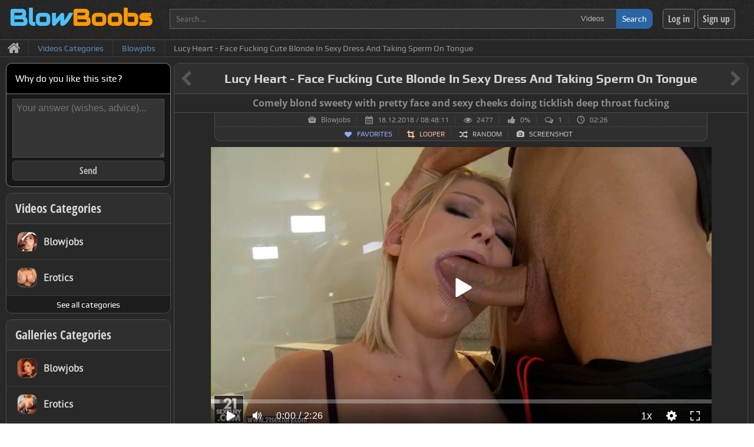

--- FILE ---
content_type: text/html; charset=UTF-8
request_url: https://blowboobs.com/video/lucy-heart-face-fucked-cute-blonde-in-sexy-dress-taking-sperm-on-tongue
body_size: 12601
content:
<!DOCTYPE html><html lang="en"><head><meta http-equiv="Content-Type" content="text/html; charset=UTF-8" /><meta content="width=device-width, initial-scale=1.0" name="viewport" /><title>Lucy Heart - Face Fucking Cute Blonde In Sexy Dress And Taking Sperm On Tongue | Best XXX Vids</title><meta property="og:title" content="Lucy Heart - Face Fucking Cute Blonde In Sexy Dress And Taking Sperm On Tongue | Best XXX Vids" /><meta name="description" content="Desired head with magnificent mouth of wonderful angel Lucy Heart does a fully dick in throat drilling and uses effective throating skills. Wonderful ecstasy for experienced fascinating whore and her beautiful flesh. She's been oral headfucked strictly by high-handed perky dude. See and enjoy HD Free Porn Video." /><meta property="og:description" content="Desired head with magnificent mouth of wonderful angel Lucy Heart does a fully dick in throat drilling and uses effective throating skills. Wonderful ecstasy for experienced fascinating whore and her beautiful flesh. She's been oral headfucked strictly by high-handed perky dude. See and enjoy HD Free Porn Video." /><meta name="keywords" content="Cumshot Porn, Makeup Porn, Lingerie Porn, Cheek Bulge Blowjob Porn, Face Fuck Porn, Gagging Porn, Deepthroat Porn, Blonde Porn" /><meta property="og:url" content="https://blowboobs.com/video/lucy-heart-face-fucked-cute-blonde-in-sexy-dress-taking-sperm-on-tongue" /><meta property="og:image" content="https://blowboobs.com/content/video_1555/lucy-heart-face-fucked-cute-blonde-in-sexy-dress-taking-sperm-on-tongue_15450537090.jpg" /><meta property="og:section" content="Blowjobs" /><link rel="canonical" href="https://blowboobs.com/video/lucy-heart-face-fucked-cute-blonde-in-sexy-dress-taking-sperm-on-tongue" /><meta name="robots" content="index,follow" /><link rel="shortcut icon" type="image/png" href="/engine/themes/blowboobs/images/favicon.png" /><meta http-equiv="Content-Security-Policy" content="upgrade-insecure-requests"><link rel="preload" href="/engine/resources/fonts/raleway_2.woff2" as="font" type="font/woff2" crossorigin /><link rel="preload" href="/engine/resources/fonts/ptsans.woff2" as="font" type="font/woff2" crossorigin /><link rel="preload" href="/engine/resources/fonts/opensans-regular.woff2" as="font" type="font/woff2" crossorigin /><link rel="preload" href="/engine/resources/fonts/opensans-semibold.woff2" as="font" type="font/woff2" crossorigin /><link rel="preload" href="/engine/resources/fonts/roboto.woff2" as="font" type="font/woff2" crossorigin /><link rel="preload" href="/engine/resources/fonts/play_regular.woff2" as="font" type="font/woff2" crossorigin /><link rel="preload" href="/engine/resources/fonts/opensans-bold.woff2" as="font" type="font/woff2" crossorigin /><link rel="preload" href="/engine/resources/fonts/play_bold.woff2" as="font" type="font/woff2" crossorigin /><link rel="preload" href="/engine/resources/fonts/fontawesome_icomoon.ttf" as="font" type="font/ttf" crossorigin /><link rel="preload" href="/engine/resources/fonts/condsans_bold.woff2" as="font" type="font/woff2" crossorigin /><link rel="preload" href="/engine/resources/fonts/audiowide_l.woff2" as="font" type="font/woff2" crossorigin /><link rel="preload" href="/engine/resources/fonts/lato.woff2" as="font" type="font/woff2" crossorigin /><link rel="preload" href="/engine/tools/compress/minificator.php?t=css&f=blowboobs&v=1.0" as="style" /><link rel="stylesheet" type="text/css" href="/engine/tools/compress/minificator.php?t=css&f=blowboobs&v=1.0" media="all" /><link rel="preload" href="/engine/resources/scripts/playerjs_new.js" as="script" /><link rel="preload" href="/engine/tools/compress/minificator.php?t=js&f=blowboobs&v=1.0" as="script" /><link rel="preload" href="/engine/themes/blowboobs/scripts/gridimgs.js" as="script" /></head><body class="bg_dark_irongrip"><div id="page"><div id="main"><div id="header" class="bg_dark_irongrip"><div class="wrapper"><div class="lside"><a href="/" class="legend" alt="Quality Blowjobs Porn Clips" title="Perfect blowjobs porn videos, only the best moments with oral sex! Oral sex pics, deepthroating vids, gagging galleries, expressive face fuck tube, facial & cumshot moments"><div class="legend_string"><span>Blow</span>Boobs</div><div class="legend_slogan hide">Only pure oral sex clips</div></a></div><div class="rside"><div class="rside_table"><div class="rside_cell"><div class="search_form theme_5"><input id="search_keyword_5" type="text" maxlength="100" class="search_keyword" placeholder="Search ..." /><select class="search_mode"><option value="video" selected="selected">Videos</option><option value="gallery" >Galleries</option></select><button type="button" value="" id="s_button" class="search_button" onclick="SearchAction('#search_keyword_5', '/mode=' + $('#header .search_mode').val())">Search</button></div></div><div class="rside_cell userbar"><button type="button" class="button_simple login" onclick="GotoPage('/login')">Log in</button><button type="button" class="button_simple register" onclick="GotoPage('/register')">Sign up</button></div></div></div></div></div><div id="navigation" class="clearfix"><div class="wrapper"><div class="menulist_device_console"><button class="menulist_device_toggle button_grizzly theme_3" title="Открыть/закрыть меню" data-dropdown=".menulist_device" data-dropdown-trigger="click" data-dropdown-anim="slide" data-dropdown-static="1">Menu</button></div><ul class="menulist_device"><li class="menulist_device_item"><a href="/" title="Best blowjobs moments of facefuck videos, facial & cumshot pics and vids" class="menulist_device_item_main">Main page</a></li><li class="menulist_device_item"><a href="/contact" rel="nofollow" class="menulist_device_item_contact">Contact</a></li><li class="menulist_device_item"><a href="/catalog/videos" class="menulist_device_item_catalog_videos">Categories of videos</a></li><li class="menulist_device_item"><a href="/tags/videos" class="menulist_device_item_tags_videos">Tags of videos</a></li><li class="menulist_device_item"><a href="/catalog/galleries" class="menulist_device_item_catalog_galleries">Categories of galleries</a></li><li class="menulist_device_item"><a href="/tags/galleries" class="menulist_device_item_tags_galleries">Tags of galleries</a></li><li class="menulist_device_item tb"><a href="/login" rel="nofollow" class="menulist_device_item_login">Log in</a></li><li class="menulist_device_item"><a href="/register" rel="nofollow" class="menulist_device_item_register">Sign up</a></li></ul></div></div><div id="breadcrumbs"><div class="wrapper"><div class="breadcrumbs theme_1"><ul itemscope itemtype="http://schema.org/BreadcrumbList"><li class="home" itemprop="itemListElement" itemscope itemtype="http://schema.org/ListItem"><a href="https://blowboobs.com" itemprop="item" title="Free Deep Throat Sex Porn Videos, Hot Oral Penetration And Massive Facials Showcase XXX Pics & Vids"><span>&nbsp;</span><span class="hide" itemprop="name">BlowBoobs.com</span><meta itemprop="position" content="1" /></a></li><li itemprop="itemListElement" itemscope itemtype="http://schema.org/ListItem"><a href="/catalog/videos" itemprop="item" title="Selected XXX Videos Categories - Teens & MILFs Make First Class Throated Blowjobs, Wild Fucking Face & Busty Nude Porn Clips"><span itemprop="name">Videos Categories</span><meta itemprop="position" content="2" /></a></li><li itemprop="itemListElement" itemscope itemtype="http://schema.org/ListItem"><a href="/category/videos/blowjobs" itemprop="item" title="Blowjobs Porn Collection Of Only Selected Videos With Blowjobs, Face Fucking, Deepthroat Sex, Throat Gagging And Oral Sex"><span itemprop="name">Blowjobs</span><meta itemprop="position" content="3" /></a></li><li itemprop="itemListElement" itemscope itemtype="http://schema.org/ListItem"><span>Lucy Heart - Face Fucking Cute Blonde In Sexy Dress And Taking Sperm On Tongue</span><a href="/video/lucy-heart-face-fucked-cute-blonde-in-sexy-dress-taking-sperm-on-tongue" itemprop="item" class="hide"><span itemprop="name">Lucy Heart - Face Fucking Cute Blonde In Sexy Dress And Taking Sperm On Tongue</span><meta itemprop="position" content="4" /></a></li></ul></div><div class="favorites hide"><button type="button" onclick="GotoPage('/favorites')">Your Favorites <span class="favorites_count"></span></button></div><div class="watchlist hide"><button type="button" onclick="GotoPage('/watchlist')">Your Watchlist <span class="watchlist_count"></span></button></div><div class="clearfix"></div></div></div><div class="wrapper"><div id="content"><div id="video"><div class="panel_dark" itemscope itemtype="http://schema.org/VideoObject"><div id="video_title" class="panel_dark_head"><div class="editor_button ed_title" title="Edit this title (you can suggest new edition)" onclick="ShowEditor('video', 1555, 1);"></div><a href="/video/lissy-russian-busty-chick-face-fucked-in-redhead-with-ponytail" class="video_nav prev" title="Lissy - Hardcore deep throat from a hot redhead (ChickiPorn) - Dirty Rinsing Dick In Hot Mouth Job For Spirited Busty Babe With Delicious Areolas And Great Tits"></a><h1 itemprop="headline name">Lucy Heart - Face Fucking Cute Blonde In Sexy Dress And Taking Sperm On Tongue</h1><a href="/video/melanie-jagger-sucking-face-work-by-cute-charmer-with-big-sexy-eyes" class="video_nav next" title="Melanie Jagger - Spring Chickens 3 - Fine Lady With Natural Titties And Hot Wonderful Eyes Makes A Amazing Blowjob And Taking Cum In Hot Mouth"></a></div><div id="video_short"><div class="editor_button ed_short" title="Edit this caption (you can suggest new edition)" onclick="ShowEditor('video', 1555, 2);"></div><h2 itemprop="alternativeHeadline">Comely blond sweety with pretty face and sexy cheeks doing ticklish deep throat fucking</h2></div><div id="video_meta"><div class="meta_top"><meta itemprop="author" content="BlowBoobs" /><span itemprop="publisher" itemscope itemtype="https://schema.org/Organization"><span itemprop="logo" itemscope itemtype="https://schema.org/ImageObject"><meta itemprop="url" content="https://blowboobs.com/engine/themes/blowboobs/images/favicon.png" /><meta itemprop="width" content="32" /><meta itemprop="height" content="32" /></span><meta itemprop="name" content="BlowBoobs" /></span><meta itemprop="thumbnailUrl" content="https://blowboobs.com/content/video_1555/lucy-heart-face-fucked-cute-blonde-in-sexy-dress-taking-sperm-on-tongue_15450537090.jpg" /><meta itemprop="uploadDate" content="2018-12-18T08:48:11Z" /><meta itemprop="datePublished" content="2018-12-18T08:48:11Z" /><meta itemprop="dateModified" content="2018-12-18T08:48:11Z" /><link itemprop="mainEntityOfPage" href="https://blowboobs.com/video/lucy-heart-face-fucked-cute-blonde-in-sexy-dress-taking-sperm-on-tongue" /><meta itemprop="commentCount" content="1" /><a href="/category/videos/blowjobs" title="Blowjobs Porn Collection Of Only Selected Videos With Blowjobs, Face Fucking, Deepthroat Sex, Throat Gagging And Oral Sex" class="meta_item category">Blowjobs</a><span class="meta_item date">18.12.2018 / 08:48:11</span><span class="meta_item views">2477</span><span class="meta_item rating">0%</span><a href="#comments" class="meta_item comments">1</a><span class="meta_item duration">02:26</span></div><div class="meta_bottom"><span class="meta_item favorite off" title="Add video to favorites list" onclick="VideoFavoritesAdd($(this), 1555);">Favorites</span><span class="meta_item looper off" title="Loop a video at a given time interval" onclick="VideoLooper($(this), 1555);">Looper</span><span class="meta_item random" title="Next random video" onclick="VideoSelectRandom(false);">Random</span><span class="meta_item screenshot" title="Make a screenshot current video frame. Use + and - buttons on keypad for frame moving (when cursor on video)" onclick="VideoMakeScreenshot(1555);">Screenshot</span></div></div><div id="video_content" class="panel_dark_content"><div id="video_wrapper" style="text-align: center;"><div id="video_inner" style="width: 850px; max-width: 100%; display: inline-block;"><div id="video_player" data-video="/video/lucy-heart-face-fucked-cute-blonde-in-sexy-dress-taking-sperm-on-tongue?source=1&s=01555" data-vtt="/content/video_1555/lucy-heart-face-fucked-cute-blonde-in-sexy-dress-taking-sperm-on-tongue_webvtt.vtt" data-poster="/content/video_1555/lucy-heart-face-fucked-cute-blonde-in-sexy-dress-taking-sperm-on-tongue_15450537090.jpg"></div><div id="video_download_error" class="hide infotip theme_2 red"><div class="infotip_title">Playback Error!</div><div class="infotip_text">Change the browser or update the codecs of your device.</div></div></div></div><div id="video_screens" class="spoiler_content dark theme_3"><h3 class="spoiler_content_title">Video Caps</h3><div class="spoiler_content_data" style="padding: 0px;"><a href="/content/video_1555/lucy-heart-face-fucked-cute-blonde-in-sexy-dress-taking-sperm-on-tongue_15450537180.jpg" target="_blank" onclick="ImagesViewer(['/content/video_1555/lucy-heart-face-fucked-cute-blonde-in-sexy-dress-taking-sperm-on-tongue_15450537180.jpg', '/content/video_1555/lucy-heart-face-fucked-cute-blonde-in-sexy-dress-taking-sperm-on-tongue_15450537090.jpg']); return false;"><img class="video_screenlist" style="border: 0px;" src="/content/video_1555/lucy-heart-face-fucked-cute-blonde-in-sexy-dress-taking-sperm-on-tongue_15450537180.jpg" alt="Lucy Heart - Face Fucking Cute Blonde In Sexy Dress And Taking Sperm On Tongue" /></a></div></div><div id="video_download" class="spoiler_content dark theme_3"><h3 class="spoiler_content_title">Download</h3><div class="spoiler_content_data"><div id="video_tip" class="infotip theme_2 red"><div class="infotip_text">To download a video you must be <a href="/register" rel="nofollow">registered</a> on the site. If you are already registered, please <a href="/login" rel="nofollow">log in</a>.</div></div></div></div><div itemprop="description" class="video_descr"><div class="editor_button ed_descr" title="Edit this description (you can suggest new edition)" onclick="ShowEditor('video', 1555, 3);"></div><h3>Great dick sucking from nice goddess with tender shapes in hot dressing and magical bulged cheeks while dick putting</h3><p>Desired head with magnificent mouth of wonderful angel Lucy Heart does a fully dick in throat drilling and uses effective throating skills. Wonderful ecstasy for experienced fascinating whore and her beautiful flesh. She's been oral headfucked strictly by high-handed perky dude.</p><div class="original_title"><span>Original Title: </span><h4>Lucy Heart - From Her Heart (AssholeFever/21Sextury)</h4></div></div><div class="infotip theme_2 green" onload="$('#video_source .spoiler_content_title').click();" style="margin-top: 8px; margin-bottom: -9px;"><div class="infotip_text">You can purchase the full video and in the best quality via the links below. <b>Recommended!</b></div></div><div id="video_source" class="spoiler_content dark theme_3"><h3 class="spoiler_content_title">Source</h3><div class="spoiler_content_data"><ul><li><a href="https://www.assholefever.com/en/video/From-her-heart-Scene-01/97034" class="source_link" target="_blank" rel="nofollow" title="Visit: AssholeFever">AssholeFever</a></li></ul></div></div></div><div id="video_tags"><a href="/tag/video/cumshot" class="video_tag" rel="tag" title="Cumshot Porn Videos With Juicy Sperm Ejection, Sperm Throwing & Cum Jumping On Girls"><span>Cumshot</span></a><a href="/tag/video/makeup" class="video_tag" rel="tag" title="Makeup Porn Clips, Smeared Mascara Blowjob, Sexy Makeup XXX Videos"><span>Makeup</span></a><a href="/tag/video/lingerie" class="video_tag" rel="tag" title="Lingerie Dressed Girls In Sensual Porn Videos, Sexy Underwear & Pretty Clothes"><span>Lingerie</span></a><a href="/tag/video/cheek-bulge-blowjob" class="video_tag" rel="tag" title="Cheek Bulge Blowjob XXX Videos, Cheek Sticking Oral Sex, Cheek Bulging Fellatio, Cheeks Fucking Porn"><span>Cheek Bulge Blowjob</span></a><a href="/tag/video/face-fuck" class="video_tag" rel="tag" title="Face Fuck XXX Vids, Forced Blowjobs, Hard Mouth Fucking, Rough Facefucking"><span>Face Fuck</span></a><a href="/tag/video/gagging" class="video_tag" rel="tag" title="Gagging Porn Videos, Juicy Throat Fucking XXX, Loud Mouth Pounding & Intence Throat Drilling"><span>Gagging</span></a><a href="/tag/video/deepthroat" class="video_tag" rel="tag" title="Deepthroat & Throating Blowjob Porn, Throat Jobs, Deeply Sucking & Putting Cock Into Soft Mouth"><span>Deepthroat</span></a><a href="/tag/video/blonde" class="video_tag" rel="tag" title="Blonde In Porn XXX Vids, White-Haired Sluts and Whores Sucking Cock And Shows Tits"><span>Blonde</span></a></div><div id="video_footer"><div style="display: inline-block;"><div class="likepanel likes_ruler "><div class="like_wrap" onclick="LikeChange($(this), '#video_1555_likes', 'video', 'likes', 'inc', 1555)"><span class="button_icon like"></span><span id="video_1555_likes">0</span></div><div class="perc white">0%</div><div class="dislike_wrap" onclick="LikeChange($(this), '#video_1555_dislikes', 'video', 'dislikes', 'inc', 1555)"><span class="button_icon dislike"></span><span id="video_1555_dislikes">0</span></div><div class="dislikes_bar "><div class="likes_bar" style="width: 0%"></div></div></div></div></div></div><div id="video_related" class="panel_dark"><div class="panel_dark_head icon_related">Related Videos</div><div class="panel_dark_content"><div class="carousel dark has_console"><div class="carousel_console"><button type="button" class="button_text carousel_prev" onclick="$('.video_related_carousel').trigger('prev.owl.carousel');" title="Backward"></button><button type="button" class="button_text carousel_next" onclick="$('.video_related_carousel').trigger('next.owl.carousel');" title="Forward"></button></div><div class="carousel_wrapper"><div class="owl-carousel video_related_carousel" onload="$(this).owlCarousel({margin:0, loop: false, responsiveClass:true, responsive:{0:{items:1}, 450:{items:2}, 640:{items:3}, 1250:{items:4}}, dots: false});"><div class="video_related_item"><div class="video_item_tools"><span class="tools_watchlist hide" title="Remove video from the watchlist" onclick="ArchiveVideoWatchlistToggle($(this), 1379);"></span><span class="tools_favorite off" title="Add video to favorites list" onclick="ArchiveVideoFavoritesToggle($(this), 1379);"></span></div><a href="/video/lucy-heart-gg483-exclusive" class="video_item"><div class="video_item_screen" style="background-image: url('/content/video_1379/lucy-heart-gg483-exclusive_15464486490.jpg');" onload="VideoPreview($(this), 12, 1, '');"><div class="video_item_track"></div><h3 class="video_item_title" title="Brilliant sweety with hot lips and ticklish sucking cheeks gives totally blowing job">Lucy Heart - Thrilling Blowjob With Bulging Cheeks By Hot Busty Blonde</h3></div></a></div><div class="video_related_item"><div class="video_item_tools"><span class="tools_watchlist hide" title="Remove video from the watchlist" onclick="ArchiveVideoWatchlistToggle($(this), 1342);"></span><span class="tools_favorite off" title="Add video to favorites list" onclick="ArchiveVideoFavoritesToggle($(this), 1342);"></span></div><a href="/video/lucy-heart-deepthroatsirens" class="video_item"><div class="video_item_screen" style="background-image: url('/content/video_1342/lucy-heart-deepthroatsirens_15433918520.jpg');" onload="VideoPreview($(this), 12, 8, '');"><div class="video_item_track"></div><h3 class="video_item_title" title="Fully dick mouth job performed by nice-looking cocksucker with delightful eyes and sugar lips">Lucy Heart - Pretty Slut Gives Excellent Deepthroat Blowjob On Knees</h3></div></a></div><div class="video_related_item"><div class="video_item_tools"><span class="tools_watchlist hide" title="Remove video from the watchlist" onclick="ArchiveVideoWatchlistToggle($(this), 824);"></span><span class="tools_favorite off" title="Add video to favorites list" onclick="ArchiveVideoFavoritesToggle($(this), 824);"></span></div><a href="/video/gia-love-sexy-all-natural-gia-love-will-surprise-you" class="video_item"><div class="video_item_screen" style="background-image: url('/content/video_824/gia-love-sexy-all-natural-gia-love-will-surprise-you_15889251140.jpg');" onload="VideoPreview($(this), 12, 1, '');"><div class="video_item_track"></div><h3 class="video_item_title" title="Hard deeply in tonsils dickthroating performed by glamorous girl with nicely throat and excited blue eyes">Gia Love - Inspired Gagging And Blowjobs In Hot Blowbang With Busty Blonde</h3></div></a></div><div class="video_related_item"><div class="video_item_tools"><span class="tools_watchlist hide" title="Remove video from the watchlist" onclick="ArchiveVideoWatchlistToggle($(this), 2033);"></span><span class="tools_favorite off" title="Add video to favorites list" onclick="ArchiveVideoFavoritesToggle($(this), 2033);"></span></div><a href="/video/milana-blanc-beddable-blonde-and-fabulous-face-fucking-pov" class="video_item"><div class="video_item_screen" style="background-image: url('/content/video_2033/milana-blanc-beddable-blonde-and-fabulous-face-fucking-pov_15528435250.jpg');" onload="VideoPreview($(this), 12, 1, '');"><div class="video_item_track"></div><h3 class="video_item_title" title="Desired girl with sultry lips and fantastic throat has been oral fucked deep in tonsils by big cock">Milana Blanc - Beddable Blonde On Knees Does Fabulous Deep Throat Fucking POV</h3></div></a></div><div class="video_related_item"><div class="video_item_tools"><span class="tools_watchlist hide" title="Remove video from the watchlist" onclick="ArchiveVideoWatchlistToggle($(this), 2642);"></span><span class="tools_favorite off" title="Add video to favorites list" onclick="ArchiveVideoFavoritesToggle($(this), 2642);"></span></div><a href="/video/sarah-jordan-stormy-cocksucking-from-magical-blonde-in-purple-makeup" class="video_item"><div class="video_item_screen" style="background-image: url('/content/video_2642/sarah-jordan-stormy-cocksucking-from-magical-blonde-in-purple-makeup_15604247660.jpg');" onload="VideoPreview($(this), 12, 6, '/content/video_2642/sarah-jordan-stormy-cocksucking-from-magical-blonde-in-purple-makeup_imgd_15604248900.jpg');"><div class="video_item_track"></div><h3 class="video_item_title" title="Sultry dicksucker with delightful eyes in cool make-up and stunning bulging cheeks while crackerjack gagging">Sarah Jordan - Tasty Sloppy Gagging With Cheeks Of Sweet Blonde In Purple Makeup</h3></div></a></div><div class="video_related_item"><div class="video_item_tools"><span class="tools_watchlist hide" title="Remove video from the watchlist" onclick="ArchiveVideoWatchlistToggle($(this), 3265);"></span><span class="tools_favorite off" title="Add video to favorites list" onclick="ArchiveVideoFavoritesToggle($(this), 3265);"></span></div><a href="/video/roxy-nicole-busty-slut-doing-soulful-blow-job-at-work" class="video_item"><div class="video_item_screen" style="background-image: url('/content/video_3265/roxy-nicole-busty-slut-doing-soulful-blow-job-at-work_15863378520.jpg');" onload="VideoPreview($(this), 12, 5, '/content/video_3265/roxy-nicole-busty-slut-doing-soulful-blow-job-at-work_imgd_15863379160.jpg');"><div class="video_item_track"></div><h3 class="video_item_title" title="Engaging bitch with charming breasts and fairy eyes in sexy makeup gives deep throat blowjob">Roxy Nicole - Busty Slut Gives Soulful Blow Job At Work</h3></div></a></div><div class="video_related_item"><div class="video_item_tools"><span class="tools_watchlist hide" title="Remove video from the watchlist" onclick="ArchiveVideoWatchlistToggle($(this), 5005);"></span><span class="tools_favorite off" title="Add video to favorites list" onclick="ArchiveVideoFavoritesToggle($(this), 5005);"></span></div><a href="/video/blake-blossom-comely-girl-gives-passionate-bj" class="video_item"><div class="video_item_screen" style="background-image: url('/content/video_5005/comely-girl-gives-passionate-bj_17155429010.jpg');" onload="VideoPreview($(this), 12, 4, '');"><div class="video_item_track"></div><h3 class="video_item_title" title="Valiant head fucking for seductive cherry with graceful figure and awesome flesh">Blake Blossom - Beautiful Busty Blonde Sloppy Face Fucking With Facial</h3></div></a></div><div class="video_related_item"><div class="video_item_tools"><span class="tools_watchlist hide" title="Remove video from the watchlist" onclick="ArchiveVideoWatchlistToggle($(this), 307);"></span><span class="tools_favorite off" title="Add video to favorites list" onclick="ArchiveVideoFavoritesToggle($(this), 307);"></span></div><a href="/video/molly-bennett-young-and-glamorous-3" class="video_item"><div class="video_item_screen" style="background-image: url('/content/video_307/molly-bennett-young-and-glamorous-3_15587125700.jpg');" onload="VideoPreview($(this), 12, 9, '/content/video_307/molly-bennett-young-and-glamorous-3_imgd_15587127200.jpg');"><div class="video_item_track"></div><h3 class="video_item_title" title="Blonde goddess doing a extreme mouth dick blowing and juicy throat drilling">Molly Bennett - Stunning Blowjob By Tempting Blonde With Pretty Boobs</h3></div></a></div><div class="video_related_item"><div class="video_item_tools"><span class="tools_watchlist hide" title="Remove video from the watchlist" onclick="ArchiveVideoWatchlistToggle($(this), 433);"></span><span class="tools_favorite off" title="Add video to favorites list" onclick="ArchiveVideoFavoritesToggle($(this), 433);"></span></div><a href="/video/candy-alexa-sperma-party-8-gio061" class="video_item"><div class="video_item_screen" style="background-image: url('/content/video_433/candy-alexa-sperma-party-8-gio061_15381439250.jpg');" onload="VideoPreview($(this), 12, 4, '');"><div class="video_item_track"></div><h3 class="video_item_title" title="Fascinating lady with natural bouncing tits while hardly facefucked by group of man">Candy Alexa - Exciting Busty Hottie In Hot Blowbang Sucks Cocks And Facials</h3></div></a></div><div class="video_related_item"><div class="video_item_tools"><span class="tools_watchlist hide" title="Remove video from the watchlist" onclick="ArchiveVideoWatchlistToggle($(this), 445);"></span><span class="tools_favorite off" title="Add video to favorites list" onclick="ArchiveVideoFavoritesToggle($(this), 445);"></span></div><a href="/video/avril-sun-breakfast-treat" class="video_item"><div class="video_item_screen" style="background-image: url('/content/video_445/avril-sun-breakfast-treat_15382103210.jpg');" onload="VideoPreview($(this), 12, 2, '');"><div class="video_item_track"></div><h3 class="video_item_title" title="Spellful caucasian doll with fine pointy nipples and delightful body doing a self-forgetful blowjob">Avril Sun - Glorious Russian Beauty Does Unforgettable Blowjob On Knees</h3></div></a></div><div class="video_related_item"><div class="video_item_tools"><span class="tools_watchlist hide" title="Remove video from the watchlist" onclick="ArchiveVideoWatchlistToggle($(this), 568);"></span><span class="tools_favorite off" title="Add video to favorites list" onclick="ArchiveVideoFavoritesToggle($(this), 568);"></span></div><a href="/video/anastasia-devine-come-from-behind" class="video_item"><div class="video_item_screen" style="background-image: url('/content/video_568/anastasia-devine-come-from-behind_15385529350.jpg');" onload="VideoPreview($(this), 12, 2, '/content/video_568/anastasia-devine-come-from-behind_imgd_1589615190.jpg');"><div class="video_item_track"></div><h3 class="video_item_title" title="Passionate blond tigress in hot underwear and with sensual lips deeply suck big cock">Anastasia Devine - Fantastic Blowjob By Beautiful Blonde With Tasty Big Tits</h3></div></a></div><div class="video_related_item"><div class="video_item_tools"><span class="tools_watchlist hide" title="Remove video from the watchlist" onclick="ArchiveVideoWatchlistToggle($(this), 1443);"></span><span class="tools_favorite off" title="Add video to favorites list" onclick="ArchiveVideoFavoritesToggle($(this), 1443);"></span></div><a href="/video/paulina-soul-shoot-fuck-amp-cum" class="video_item"><div class="video_item_screen" style="background-image: url('/content/video_1443/paulina-soul-shoot-fuck-amp-cum_15441912920.jpg');" onload="VideoPreview($(this), 12, 8, '');"><div class="video_item_track"></div><h3 class="video_item_title" title="Bold passionate throatfucking for fascinating bound goddess in dark lingerie and black stockings">Paulina Soul - Bound Hottie In Sexy Lingerie Goodly Face Fucked In Deepthroat</h3></div></a></div></div></div></div></div></div><div id="comments" class="panel_dark"><div class="panel_dark_head">Comments (1)</div><div class="panel_dark_content"><div id="comment_3275" class="comment_item level_0" itemprop="comment" itemscope itemtype="http://schema.org/Comment"><div class="comment_console"><a href="#" rel="nofollow" onclick="ReplySetup(3275); return false;" class="console_item reply ">Reply</a></div><div class="comment_head"><div class="comment_author"><span itemprop="author" itemscope itemtype="http://schema.org/Person"><span itemprop="name">Cheekpoke87</span></span></div><div class="comment_info"><span class="comment_date">10.02.2022</span> / <span class="comment_time">13:50:30</span><meta itemprop="datePublished" content="2022-02-10T13:50:30Z" /></div></div><div class="comment_content" itemprop="text">Nice cheek stretching</div><div class="likepanel theme_3 "><div class="frame"><span class="like_wrap"><span onclick="LikeChange($(this), '#review_3275_likes', 'comment', 'likes', 'inc', 3275)" class="button" onmousedown="return false" title="Like comment"><span class="like_icon">&nbsp;</span></span><span id="review_3275_likes" class="counter button_icon">0</span></span><span class="dislike_wrap"><span onclick="LikeChange($(this), '#review_3275_dislikes', 'comment', 'dislikes', 'inc', 3275)" class="button" onmousedown="return false" title="Dislike comment"><span class="dislike_icon">&nbsp;</span></span><span id="review_3275_dislikes" class="counter button_icon">0</span></span></div></div></div></div></div><div id="comments_add" class="panel_dark tight"><div class="panel_dark_head icon_add_comment">Add a comment</div><div class="panel_dark_content"><div id="comment_form" onkeyup="CommentFormKeyup()"><div class="comment_form"><div class="field_extended_wrap dark "><span class="field_extended_image"><img src="/engine/themes/blowboobs/images/comment_name.png" alt="name" /></span><input id="comment_name" value="" placeholder="Name" class="field_extended" type="text" /></div><div class="textarea_extended_wrap dark"><span class="textarea_extended_image"><img src="/engine/themes/blowboobs/images/comment_content.png" alt="message" /></span><textarea id="comment_content" placeholder="Comment" class="textarea_extended" maxlength="1000"></textarea><div class="textarea_extended_charcount"><span>Characters left: <span class="charcount_val">1000</span></span></div></div><input id="comment_formdata" value="[base64]" type="hidden" /><div id="comment_form_tip"></div><button type="button" class="button_dark comment_publish" onclick="CommentFormAdd();">Publish</button></div><div id="comment_info_tip"></div></div></div></div><div id="video_random_pic" class="panel_dark"><div class="panel_dark_head">Random Gallery</div><div class="panel_dark_content"><div class="video_random_pic_item"><a href="/gallery/jesse-loads-monster-facials-5"><h2 class="gallery_name" title="Great blowjob for enchanting beauty with gentle flesh and energized sucking experience">Jesse Loads Monster Facials 5 - Sweet Facials</h2><img class="gallery_image" src="/content/gallery_190/jesse-loads-monster-facials-5_16238271009.jpg" alt="Torrid oral sucking from sultry sweetie" /></a><button type="button" class="button_text button_pic_switch right" title="Next random image" onclick="GalleryRandomImage($(this).parent(), 190)"></button></div></div></div></div></div><div id="sidebar"><div id="polls" class="poll_box"><div class="poll_header question">Why do you like this site?</div><div class="poll_body"><div class="poll_question"><textarea class="textarea_classic dark" placeholder="Your answer (wishes, advice)..." maxlength="800"></textarea><button type="button" class="button_simple dark poll_btn_answer" onclick="PollAnswer(6, $(this).parent().find('textarea'));">Send</button></div></div></div><div id="sidebar_categories_videos" class="panel_dark"><div class="panel_dark_head"><a href="/catalog/videos" title="Selected XXX Videos Categories - Teens & MILFs Gives First Class Blowjobs, Wild Face Fucking & Busty Nude Porn Clips">Videos Categories</a></div><ul class="categories"><li class="categories_item "><a href="/category/videos/blowjobs" title="Blowjobs Porn Collection Of Only Selected Videos With Blowjobs, Face Fucking, Deepthroat Sex, Throat Gagging And Oral Sex"><img src="/content/category_3/blowjobs_15404686360.jpg" class="categories_item_icon" alt="blowjobs" title="Blowjobs" /><span>Blowjobs</span></a></li><li class="categories_item "><a href="/category/videos/erotics" title="Erotics & Nude Videos With Big Boobs Of Perfect Busty Girls, Honeyed Slim Bodies, Beauty Lingerie On Natural Tits"><img src="/content/category_5/erotics_15404686460.jpg" class="categories_item_icon" alt="erotics" title="Erotics" /><span>Erotics</span></a></li><li class="categories_item"><button type="button" class="button_dark" onclick="GotoPage('/catalog/videos');">See all categories</button></li></ul></div><div id="sidebar_categories_galleries" class="panel_dark"><div class="panel_dark_head"><a href="/catalog/galleries" title="Porn & Nude Galleries Categories - Good Dicksuckers With Magical Sucking Cock Abilities, Delicious Big Areolas On Big Wet & Oiled Tits">Galleries Categories</a></div><ul class="categories"><li class="categories_item "><a href="/category/galleries/blowjobs" title="Blowjobs Pics Galleries With Best Oral Sex Moments, Face Fucking, Gagging & Deep-Throat Pleasure"><img src="/content/category_4/blowjobs_15404686520.jpg" class="categories_item_icon" alt="blowjobs" title="Blowjobs" /><span>Blowjobs</span></a></li><li class="categories_item "><a href="/category/galleries/erotics" title="Erotics Galleries Pics With Beautiful Tits Of Hot Bared Girls, Nice Big Boobs, Oiled & Wet Saggy Tits Paradise"><img src="/content/category_6/erotics_15404686570.jpg" class="categories_item_icon" alt="erotics" title="Erotics" /><span>Erotics</span></a></li><li class="categories_item"><button type="button" class="button_dark" onclick="GotoPage('/catalog/galleries');">See all categories</button></li></ul></div><div class="reddit_group"><a href="https://www.reddit.com/r/BlowBoobs_Blowjobs/" target="_blank" rel="nofollow">Official page On Reddit</a></div><div class="twitter_group"><a href="https://twitter.com/Blow_Boobs" target="_blank" rel="nofollow">Official page On Twitter</a></div><div id="sidebar_hot_videos" class="panel_dark"><div class="panel_dark_head"><span onclick="GotoPage('/category/videos/blowjobs/best=1');">Hot Videos</span></div><div class="panel_dark_content"><div class="sidebar_hot_videos_item"><div class="video_item_tools"><span class="tools_watchlist hide" title="Remove video from the watchlist" onclick="ArchiveVideoWatchlistToggle($(this), 3370);"></span><span class="tools_favorite off" title="Add video to favorites list" onclick="ArchiveVideoFavoritesToggle($(this), 3370);"></span></div><a href="/video/grace-harper-pigtailed-slut-does-deep-throat-fucking-in-threesome" class="video_item"><div class="video_item_screen" style="background-image: url('/content/video_3370/grace-harper-pigtailed-slut-does-deep-throat-fucking-in-threesome_15920595180.jpg');" onload="VideoPreview($(this), 12, 6, '/content/video_3370/grace-harper-pigtailed-slut-does-deep-throat-fucking-in-threesome_imgd_15920597080.jpg');"><div class="video_item_track"></div><h3 class="video_item_title" title="Fascinating whore with sultry face and wild sucking skills takes furious throat drilling">Grace Harper - Pigtailed Slut Does Rough Deep Throat Fucking In Threesome</h3></div></a></div><div class="sidebar_hot_videos_item"><div class="video_item_tools"><span class="tools_watchlist hide" title="Remove video from the watchlist" onclick="ArchiveVideoWatchlistToggle($(this), 220);"></span><span class="tools_favorite off" title="Add video to favorites list" onclick="ArchiveVideoFavoritesToggle($(this), 220);"></span></div><a href="/video/kendra-allen-oral-antics-4" class="video_item"><div class="video_item_screen" style="background-image: url('/content/video_220/kendra-allen-oral-antics-4_15897905390.jpg');" onload="VideoPreview($(this), 12, 11, '/content/video_220/kendra-allen-oral-antics-4_imgd_1589790619.jpg');"><div class="video_item_track"></div><h3 class="video_item_title" title="Dirty face fucking performed by beautiful blond teen in black panties">Kendra Allen - Powerful Deep Throat Fucking Outdoor With Busty Blonde</h3></div></a></div><div class="sidebar_hot_videos_item"><div class="video_item_tools"><span class="tools_watchlist hide" title="Remove video from the watchlist" onclick="ArchiveVideoWatchlistToggle($(this), 3106);"></span><span class="tools_favorite off" title="Add video to favorites list" onclick="ArchiveVideoFavoritesToggle($(this), 3106);"></span></div><a href="/video/anna-blaze-sensitive-cowgirl-doing-accurate-sucking-dick-and-titty-fucks" class="video_item"><div class="video_item_screen" style="background-image: url('/content/video_3106/anna-blaze-sensitive-cowgirl-doing-accurate-sucking-dick-and-titty-fucks_15771827600.jpg');" onload="VideoPreview($(this), 12, 1, '/content/video_3106/anna-blaze-sensitive-cowgirl-doing-accurate-sucking-dick-and-titty-fucks_imgd_15771828680.jpg');"><div class="video_item_track"></div><h3 class="video_item_title" title="Beautiful blowjob performed by heavenly busty cherry with hot shapes and great boobies">Anna Blaze - Sensitive Lady Does Sucking Dick And Titty Fucks</h3></div></a></div><div class="sidebar_hot_videos_item"><div class="video_item_tools"><span class="tools_watchlist hide" title="Remove video from the watchlist" onclick="ArchiveVideoWatchlistToggle($(this), 301);"></span><span class="tools_favorite off" title="Add video to favorites list" onclick="ArchiveVideoFavoritesToggle($(this), 301);"></span></div><a href="/video/julianandsarah95-cam-show-19-12-2017" class="video_item"><div class="video_item_screen" style="background-image: url('/content/video_301/julianandsarah95-cam-show-19-12-2017_15595011660.jpg');" onload="VideoPreview($(this), 12, 6, '');"><div class="video_item_track"></div><h3 class="video_item_title" title="Deeply throat dick pounding for magnificent webcam hottie in red bra and panties">JulianAndSarah95 - Amateur Brunette In Red Lingerie Does Deep Throat Fucking</h3></div></a></div><div class="sidebar_hot_videos_item"><div class="video_item_tools"><span class="tools_watchlist hide" title="Remove video from the watchlist" onclick="ArchiveVideoWatchlistToggle($(this), 3285);"></span><span class="tools_favorite off" title="Add video to favorites list" onclick="ArchiveVideoFavoritesToggle($(this), 3285);"></span></div><a href="/video/klaudia-hot-seductive-busty-chick-with-big-magnificent-tits-gives-hot-blowjob" class="video_item"><div class="video_item_screen" style="background-image: url('/content/video_3285/klaudia-hot-seductive-busty-chick-with-big-magnificent-tits-gives-hot-blowjob_15882378830.jpg');" onload="VideoPreview($(this), 12, 5, '/content/video_3285/klaudia-hot-seductive-busty-chick-with-big-magnificent-tits-gives-hot-blowjob_imgd_1588237950.jpg');"><div class="video_item_track"></div><h3 class="video_item_title" title="Perfect venus with pretty eyes in purple makeup and incredible sexy boobs takes hypnotic throat fucking">Klaudia Hot - Seductive Busty Chick With Big Magnificent Tits Gives Hot Blowjob</h3></div></a></div><div class="sidebar_hot_videos_item"><div class="video_item_tools"><span class="tools_watchlist hide" title="Remove video from the watchlist" onclick="ArchiveVideoWatchlistToggle($(this), 3687);"></span><span class="tools_favorite off" title="Add video to favorites list" onclick="ArchiveVideoFavoritesToggle($(this), 3687);"></span></div><a href="/video/molly-bennett-slutty-shoolgirl-gives-stunning-blowjob" class="video_item"><div class="video_item_screen" style="background-image: url('/content/video_3687/molly-bennett-soulful-blowjob-by-marvellous-popsy_16216678920.jpg');" onload="VideoPreview($(this), 12, 4, '');"><div class="video_item_track"></div><h3 class="video_item_title" title="Engaging cutie with pretty face and adorable lips sucks big fat cock">Molly Bennett - Slutty Shoolgirl Gives Stunning Blowjob</h3></div></a></div></div><div class="panel_dark_button"><button type="button" class="button_dark" onclick="GotoPage('/category/videos/blowjobs/best=1');">See all best videos</button></div></div><div id="sidebar_hot_galleries" class="panel_dark"><div class="panel_dark_head"><span onclick="GotoPage('/category/galleries/blowjobs/best=1')">Hot Galleries</span></div><div class="panel_dark_content"><div class="sidebar_hot_galleries_item"><a href="/gallery/jesse-loads-monster-facials-3"><h2 class="gallery_name" title="Beddable kitty with exciting eyes and captivating face takes a ticklish dick washing">Jesse Loads Monster Facials 3 - Hot Blowjobs</h2><img class="gallery_image" src="/content/gallery_188/jesse-loads-monster-facials-3_16238268314_310x310.jpg" alt="jesse-loads-monster-facials-3" /><div class="gallery_meta"><span class="meta_total">150</span><span class="meta_rating  green">100%</span><span class="meta_views">11879</span><span class="meta_comments ">16</span></div></a><button type="button" class="button_text button_img_switch right" title="Random image" onclick="GalleryNextImage($(this).parent(), 188)"></button></div><div class="sidebar_hot_galleries_item"><a href="/gallery/only-blowjob-1"><h2 class="gallery_name" title="Torrid female with passionate eyes and cute titties does a glorious washing cock">Only Blowjob 1 - Adorable Oral Fucking</h2><img class="gallery_image" src="/content/gallery_163/only-blowjob-1_16237730196_310x310.jpg" alt="only-blowjob-1" /><div class="gallery_meta"><span class="meta_total">150</span><span class="meta_rating  green">100%</span><span class="meta_views">11040</span><span class="meta_comments ">17</span></div></a><button type="button" class="button_text button_img_switch right" title="Random image" onclick="GalleryNextImage($(this).parent(), 163)"></button></div><div class="sidebar_hot_galleries_item"><a href="/gallery/jesse-loads-monster-facials-6"><h2 class="gallery_name" title="Truly nice mouth pounding by alluring bombshell with svelte shapes and sensual cock polishing abilities">Jesse Loads Monster Facials 6 - Glorious Faces In Cum</h2><img class="gallery_image" src="/content/gallery_191/jesse-loads-monster-facials-6_16238271386_310x310.jpg" alt="jesse-loads-monster-facials-6" /><div class="gallery_meta"><span class="meta_total">150</span><span class="meta_rating  green">100%</span><span class="meta_views">8297</span><span class="meta_comments ">11</span></div></a><button type="button" class="button_text button_img_switch right" title="Random image" onclick="GalleryNextImage($(this).parent(), 191)"></button></div><div class="sidebar_hot_galleries_item"><a href="/gallery/pure-blowjobs-7"><h2 class="gallery_name" title="Captivating candies with delicious throat and captivating lips doing a effective cock blowing job">Pure Blowjobs 7 - Drilling Cock In Hot Throats By Busty Charmers In Sexy Dressing</h2><img class="gallery_image" src="/content/gallery_84/pure-blowjobs-7_1537348117141_310x310.jpg" alt="pure-blowjobs-7" /><div class="gallery_meta"><span class="meta_total">185</span><span class="meta_rating  green">100%</span><span class="meta_views">11748</span><span class="meta_comments ">21</span></div></a><button type="button" class="button_text button_img_switch right" title="Random image" onclick="GalleryNextImage($(this).parent(), 84)"></button></div><div class="sidebar_hot_galleries_item"><a href="/gallery/pure-blowjobs-10"><h2 class="gallery_name" title="Beddable belles with darling lips and sultry breasts shows sensual throating work and tongue out sucking cock">Pure Blowjobs 10 - Hypnotic Lips Polishing Cocks By Spirited Chicks In Exciting Clothes</h2><img class="gallery_image" src="/content/gallery_87/pure-blowjobs-10_1537349427124_310x310.jpg" alt="pure-blowjobs-10" /><div class="gallery_meta"><span class="meta_total">148</span><span class="meta_rating  green">100%</span><span class="meta_views">10668</span><span class="meta_comments ">19</span></div></a><button type="button" class="button_text button_img_switch right" title="Random image" onclick="GalleryNextImage($(this).parent(), 87)"></button></div><div class="sidebar_hot_galleries_item"><a href="/gallery/teen-drillers"><h2 class="gallery_name" title="Sexually exciting russian cherries with sultry face and caring throat gives unforgettable blowjobs">Teen Drillers - Cheek Bulged Blowjobs And Juicy Cocksucking With Sexy Pigtails</h2><img class="gallery_image" src="/content/gallery_77/teen-drillers_153718188340_310x310.jpg" alt="teen-drillers" /><div class="gallery_meta"><span class="meta_total">43</span><span class="meta_rating  green">100%</span><span class="meta_views">9094</span><span class="meta_comments ">21</span></div></a><button type="button" class="button_text button_img_switch right" title="Random image" onclick="GalleryNextImage($(this).parent(), 77)"></button></div></div><div class="panel_dark_button"><button type="button" class="button_dark" onclick="GotoPage('/category/galleries/blowjobs/best=1');">See all best galleries</button></div></div></div></div></div><div id="footer"><div class="wrapper"><div class="fblock"><ul class="links"><li><a href="/contact" rel="nofollow">Contact</a></li><li><a href="/copyrights" rel="nofollow">Copyrights</a></li><li><a href="/terms" rel="nofollow">Terms of Service</a></li><li><a href="/privacy" rel="nofollow">Privacy Policy</a></li></ul></div><div class="sblock"><div class="copyright">© 2018-2026 <b><a href="/" title="Greatest blowjob moments of XXX videos, all kinds of pleasant oral fuckings, quality erotics with large natural tits, huge and massive areolas nipples">BlowBoobs.com</a></b>. <span>All rights reserved.</span></div></div></div></div></div><div id="gotop_button" class="gotop_button theme_3 right"><a href="#" rel="nofollow" onfocus="this.blur()" title="Scroll to top"></a></div><script>var SecurityToken = 'fbfd390911bb11d9acfc6acbe0cc8521';var PageType = 'video';var SiteSub = '';var ArgsUrl = [];var BaseUrl = 'https://blowboobs.com/video/lucy-heart-face-fucked-cute-blonde-in-sexy-dress-taking-sperm-on-tongue';var HomeUrl = 'https://blowboobs.com';var HomeUrl = 'https://blowboobs.com';var PrevUrl = '';var UserID = 0;</script><script src="/engine/resources/scripts/playerjs_new.js"></script><script src="/engine/tools/compress/minificator.php?t=js&f=blowboobs&v=1.0"></script><!-- Global site tag (gtag.js) - Google Analytics --><script async src="https://www.googletagmanager.com/gtag/js?id=G-CXS638JQW6"></script><script>window.dataLayer = window.dataLayer || [];function gtag(){dataLayer.push(arguments);}gtag('js', new Date());gtag('config', 'G-CXS638JQW6');</script><script src="/engine/themes/blowboobs/scripts/gridimgs.js"></script><script>var PlayerPlayedFlag = false;var PlayerSequenceStage = 0;function PlayerjsEvents(event, id, info) {if (event == 'time') {if (VideoLooperSequence != '') {var total = VideoLooperSequence.length;var stage = -1;for (var I = 0; I < total; I++) {var curr = VideoLooperSequence[I];if (info >= curr[0] && info <= curr[1]) {stage = I; PlayerSequenceStage = I; break;}}if (stage < 0) stage = PlayerSequenceStage;var currs = VideoLooperSequence[stage];if (info < currs[0]) VideoPlayer.api("seek", VideoLooperSequence[0][0]);if (info > currs[1]) {if (VideoLooperSequence[stage + 1]) {PlayerSequenceStage++; VideoPlayer.api("seek", VideoLooperSequence[PlayerSequenceStage][0]);}else VideoPlayer.api("seek", VideoLooperSequence[0][0]);}}if (VideoLooperP1S != '') {if (info < VideoLooperP1S) VideoPlayer.api("seek", VideoLooperP1S);}if (VideoLooperP2S != '') {if (info > VideoLooperP2S) VideoPlayer.api("seek", VideoLooperP1S != '' ? VideoLooperP1S : 0);}}if (event == 'error' && info == 'not found') {$('#video_player').remove();$('#video_download_error').removeClass('hide');$('#video_screens .spoiler_content_title').click();$.post(SiteSub + '/engine/requests.php', {action: 'VideoError',token: SecurityToken,id: 1555}, function (response) {});}if (event == 'play' && !PlayerPlayedFlag) {PlayerPlayedFlag = true; $.post(SiteSub + '/engine/requests.php', {action: 'VideoPlayed', token: SecurityToken, id: 1555}, function(response) {});}}function VideoMakeScreenshot(id) {var played = PlayerPlayedFlag;var scr = VideoPlayer.api("screenshot");if (scr) $.post(SiteSub + '/engine/requests.php', {action: 'VideoScreenshotWnd', token: SecurityToken, id: id, scr: scr, played: played}, function(response) {var args = StrExplode(response, '=>');var code = args[0];var data = args[1];if (code === 'ok') {$('#modal_wnd').remove();$('body').prepend(data);ModalOpen(undefined, undefined, true);}});$('#video_player canvas').remove();}$(document).keydown(function(e) {if (e.ctrlKey && e.altKey && $('#video_wrapper').is(':hover')) {VideoMakeScreenshot(1555);}if (e.which == 107 && $('#video_wrapper').is(':hover')) {VideoPlayer.api("seek", VideoPlayer.api("time") + 1);}if (e.which == 109 && $('#video_wrapper').is(':hover')) {VideoPlayer.api("seek", VideoPlayer.api("time") - 0.5);}});</script><script>var VideoPlayer = new Playerjs({id: 'video_player',preroll:"id:clickadilla9331",file: $('#video_player').attr('data-video'), 'thumbnails': $('#video_player').attr('data-vtt'), 'poster': $('#video_player').attr('data-poster')});</script><script>var ReplyForm = 'comments_add';var ReplyTitle = '';function ReplySetup(target_id) {var place = $('#' + ReplyForm + '_place');var form = $('#' + ReplyForm);var item = $('#comment_' + target_id);if (!form.length || !item.length) return;if (!place.length) {form.before('<div id="' + ReplyForm + '_place"></div>');ReplyTitle = $('#' + ReplyForm + ' > .panel_dark_head').text();form.css({'margin-top': '10px', 'margin-bottom' : '0px'});$('#' + ReplyForm + ' > .panel_dark_head').html('Reply <a href="#" rel="nofollow" onclick="ReplyReset(); return false;" style="color: #777777; float: right;">(Cancel)</a>');$('#comment_content').attr('placeholder', 'Your answer');}form.attr('reply_id', target_id);form.appendTo(item);}function ReplyReset() {$('#' + ReplyForm + ' > .panel_dark_head').text(ReplyTitle);$('#' + ReplyForm).css({'margin-bottom': '10px', 'margin-top' : '0px'});$('#comment_content').attr('placeholder', 'Comment');var form = $('#' + ReplyForm);var place = $('#' + ReplyForm + '_place');form.attr('reply_id', 0);place.after(form);place.remove();}</script><script>var CommentFormTyped = false;function CommentFormKeyup() {CommentFormTyped = true;}function CommentFormAdd() {var unfilled = FieldsUnfilled('#comment_name', '#comment_content', '#comment_captcha');if (unfilled != '') {ShowFormTip('red', 'Not all fields are filled!', "#comment_form_tip", unfilled); return;}if (!CommentFormTyped) return;var id_parent = _define($('#comments_add').attr('reply_id'), 0);ElemDisable('#comment_form .comment_publish');$.post(SiteSub + '/engine/requests.php',{action: 'CommentFormVideo', token: SecurityToken, url: BaseUrl, formdata: $('#comment_formdata').val(), target_id: 1555, id_parent: id_parent, name: $('#comment_name').val(), content: $('#comment_content').val(), captcha: $('#comment_captcha').val()},function(response) {var args = StrExplode(response, '=>');var code = args[0];var data = args[1];var data_2 = args[2];if (code == 'ok'){$('#comment_form .comment_form').remove();$('#comments_add > .panel_dark_head').remove();$('#comments_add > .panel_dark_content').css({'padding': '0px'});if (data_2) {ShowInfoTip('green', data, 'Now the page will be updated!', "#comment_info_tip"); setTimeout(function() {location.href = data_2;}, 3000);}else ShowInfoTip('green', 'Done!', data, "#comment_info_tip");return;}else ShowFormTip('red', data, "#comment_form_tip", data_2);ElemEnable('#comment_form .comment_publish');});}</script><script>function PollActionHide() {$('.poll_box .poll_action').addClass('hide');}function PollActionShow() {$('.poll_box .poll_action').removeClass('hide');}function PollResultsHide() {$('.poll_box .poll_results').addClass('hide');}function PollResultsShow() {$('.poll_box .poll_results').removeClass('hide');}function PollVote(id, group) {var cookie = 'poll_' + id;var voted = $.cookies.get(cookie);if (voted) return;if (!$('.poll_selection input[name=' + group + ']:checked').length) {alert("You did not select the answer option!"); return;}var select_idx = $('.poll_selection input[name=' + group + ']:checked').val();PollActionHide(); PollResultsShow();$('.poll_results .poll_buttons').after('<div class="loading_status"><img src="' + SiteSub + '/engine/resources/images/loadings/loading_2.GIF" alt="loading"></div>');$('.poll_results .poll_buttons').remove();$.post(SiteSub + '/engine/requests.php',{action: 'PollVote', token: SecurityToken, select_idx: select_idx, id: id},function(response) {var args = StrExplode(response, '=>');var code = args[0];var data = args[1];if (code === 'ok') {$('.poll_box .poll_action').remove();setTimeout(function() {$('.poll_box .poll_results').html(data); $('.poll_box .result_item:last-child').after('<div class="infotip theme_2 green"><div class="infotip_text">Your voice is accepted!</div></div>');}, 500);$.cookies.set(cookie, 'timeout', {hoursToLive: 24 * 30});}else ShowHeaderTip('red', 'Error!', data, 2500);});}function PollAnswer(id, textarea) {var cookie = 'poll_' + id;var voted = $.cookies.get(cookie);if (voted) return;if (textarea.val() == '') {ShowHeaderTip('red', 'Error!', 'Not all fields are filled!', 2000, false, '.poll_question textarea'); return;}ElemDisable('#poll_btn_answer');$.post(SiteSub + '/engine/requests.php',{action: 'PollAnswer', token: SecurityToken, id: id, text: textarea.val()},function(response) {var args = StrExplode(response, '=>');var code = args[0];var data = args[1];if (code === 'ok') {$('.poll_box .poll_question').html('<div class="infotip theme_2 green"><div class="infotip_text">Your response has been sent!</div></div>');}else {ShowHeaderTip('red', 'Error!', data, 2500); ElemEnable('#poll_btn_answer');}});}</script></body></html>

--- FILE ---
content_type: text/vtt
request_url: https://blowboobs.com/content/video_1555/lucy-heart-face-fucked-cute-blonde-in-sexy-dress-taking-sperm-on-tongue_webvtt.vtt
body_size: 2732
content:
WEBVTT

00:00:00.000 --> 00:00:06.000
lucy-heart-face-fucked-cute-blonde-in-sexy-dress-taking-sperm-on-tongue_webvtt.jpg#xywh=6,6,160,90

00:00:06.000 --> 00:00:13.000
lucy-heart-face-fucked-cute-blonde-in-sexy-dress-taking-sperm-on-tongue_webvtt.jpg#xywh=171,6,160,90

00:00:13.000 --> 00:00:20.000
lucy-heart-face-fucked-cute-blonde-in-sexy-dress-taking-sperm-on-tongue_webvtt.jpg#xywh=336,6,160,90

00:00:20.000 --> 00:00:27.000
lucy-heart-face-fucked-cute-blonde-in-sexy-dress-taking-sperm-on-tongue_webvtt.jpg#xywh=501,6,160,90

00:00:27.000 --> 00:00:34.000
lucy-heart-face-fucked-cute-blonde-in-sexy-dress-taking-sperm-on-tongue_webvtt.jpg#xywh=666,6,160,90

00:00:34.000 --> 00:00:41.000
lucy-heart-face-fucked-cute-blonde-in-sexy-dress-taking-sperm-on-tongue_webvtt.jpg#xywh=6,101,160,90

00:00:41.000 --> 00:00:48.000
lucy-heart-face-fucked-cute-blonde-in-sexy-dress-taking-sperm-on-tongue_webvtt.jpg#xywh=171,101,160,90

00:00:48.000 --> 00:00:55.000
lucy-heart-face-fucked-cute-blonde-in-sexy-dress-taking-sperm-on-tongue_webvtt.jpg#xywh=336,101,160,90

00:00:55.000 --> 00:01:02.000
lucy-heart-face-fucked-cute-blonde-in-sexy-dress-taking-sperm-on-tongue_webvtt.jpg#xywh=501,101,160,90

00:01:02.000 --> 00:01:09.000
lucy-heart-face-fucked-cute-blonde-in-sexy-dress-taking-sperm-on-tongue_webvtt.jpg#xywh=666,101,160,90

00:01:09.000 --> 00:01:16.000
lucy-heart-face-fucked-cute-blonde-in-sexy-dress-taking-sperm-on-tongue_webvtt.jpg#xywh=6,196,160,90

00:01:16.000 --> 00:01:23.000
lucy-heart-face-fucked-cute-blonde-in-sexy-dress-taking-sperm-on-tongue_webvtt.jpg#xywh=171,196,160,90

00:01:23.000 --> 00:01:30.000
lucy-heart-face-fucked-cute-blonde-in-sexy-dress-taking-sperm-on-tongue_webvtt.jpg#xywh=336,196,160,90

00:01:30.000 --> 00:01:37.000
lucy-heart-face-fucked-cute-blonde-in-sexy-dress-taking-sperm-on-tongue_webvtt.jpg#xywh=501,196,160,90

00:01:37.000 --> 00:01:44.000
lucy-heart-face-fucked-cute-blonde-in-sexy-dress-taking-sperm-on-tongue_webvtt.jpg#xywh=666,196,160,90

00:01:44.000 --> 00:01:51.000
lucy-heart-face-fucked-cute-blonde-in-sexy-dress-taking-sperm-on-tongue_webvtt.jpg#xywh=6,291,160,90

00:01:51.000 --> 00:01:58.000
lucy-heart-face-fucked-cute-blonde-in-sexy-dress-taking-sperm-on-tongue_webvtt.jpg#xywh=171,291,160,90

00:01:58.000 --> 00:02:05.000
lucy-heart-face-fucked-cute-blonde-in-sexy-dress-taking-sperm-on-tongue_webvtt.jpg#xywh=336,291,160,90

00:02:05.000 --> 00:02:12.000
lucy-heart-face-fucked-cute-blonde-in-sexy-dress-taking-sperm-on-tongue_webvtt.jpg#xywh=501,291,160,90

00:02:12.000 --> 00:02:19.000
lucy-heart-face-fucked-cute-blonde-in-sexy-dress-taking-sperm-on-tongue_webvtt.jpg#xywh=666,291,160,90

